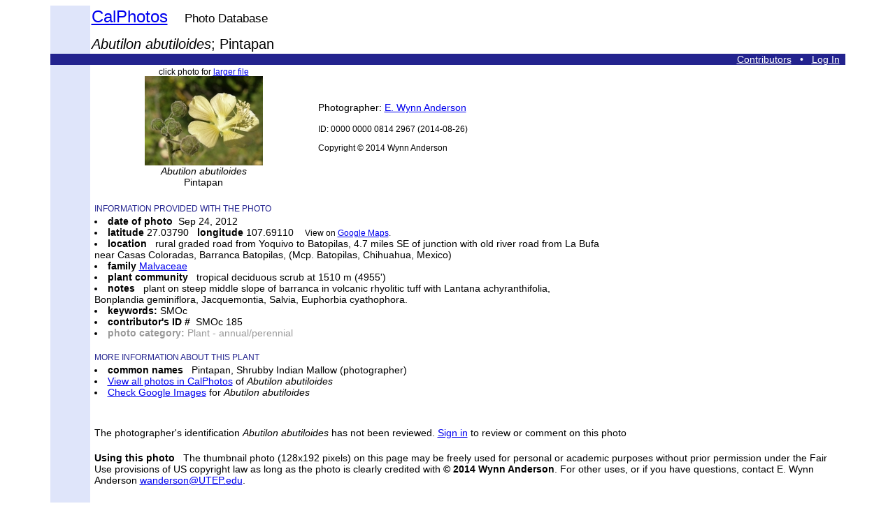

--- FILE ---
content_type: text/html; charset=UTF-8
request_url: https://calphotos.berkeley.edu/cgi/img_query?seq_num=613064&one=T
body_size: 2697
content:
<html lang="en">
<head>
<meta charset="utf-8">
<meta content="text/html; charset=utf-8" http-equiv="Content-type">
<title>Abutilon abutiloides; Pintapan
</title>
<style type="text/css">
p, td, th, body {font-family: arial, verdana, helvetica, sans-serif;}
p, td, th, body {font-size: 14px;}
a.nounderline {text-decoration: none; color:  white; outline: none;}
</style>
<style>
<!--
.indent { margin-left: 80px; }
-->
</style>
<!-- Google tag (gtag.js) -->
<script async src="https://www.googletagmanager.com/gtag/js?id=G-1BGCZ4BQBR"></script>
<script>
  window.dataLayer = window.dataLayer || [];
  function gtag(){dataLayer.push(arguments);}
  gtag('js', new Date());
  gtag('config', 'G-1BGCZ4BQBR');
</script>
<script type="text/javascript" src="/js/calphotos.js"></script>
<link rel="stylesheet" type="text/css" href="/js/zoomify/zoomify.css" media="all" />
<script type="text/javascript" src="/js/zoomify/zoomify.js"></script>
<script src="/js/jquery-1.10.2.min.js"></script>

<script language="javascript">
$(function() {
        var scntDiv = $('#p_scents');
        var i = $('#p_scents p').size() + 1;
        var j = $('#p_scents p').size() + 1;
        $('#addScnt').on('click', function() {
            if ($(".item", scntDiv).length < 11) {
                $('<p><label for="p_scnts"><select id="p_scnt1_' + i + '" name="relation_type' + i + '"> <option value="unselected">unselected</option> <option value="another view">another view</option> <option value="habitat">habitat</option> <option value="retake">retake</option>  </select> of image # <input type="text" class=item id="p_scnt2_' + i + '" size="28" name="relation_kwid' + i +'" value="" placeholder="" /> </label> <a href="#" class="remScnt">Remove</a></p>').appendTo(scntDiv); 
                i++; 
                j++; 
            } 
            return false; 
        }); 
        $('#p_scents').on('click', '.remScnt', function() { 
                if( i > 2 ) { 
                        $(this).parents('p').remove(); 
                        j--; 
                }
                return false;
        });
});
</script>

</head>
<body bgcolor=#FFFFFF>
<table align=center border=0 width=90% cellspacing=0 cellpadding=0>
<tr><td width=5% bgcolor=DFE5FA><br>
</td>
<td align=left valign=bottom>
<table border=0 cellpadding=0><tr>
<td align=left valign=bottom>
<font face="Helvetica,Arial,Verdana" color=23238E>
<big><big><big>
<a href=/>CalPhotos</a></font></big>&nbsp;&nbsp;&nbsp;&nbsp;<small>Photo Database</small><p><i>Abutilon abutiloides</i>; Pintapan</big></big></big></font>&nbsp;&nbsp;&nbsp;
</td></table>
</td></tr>
<tr><td align=right width=100% colspan=2 bgcolor=23238E>
<div>
<a href=/contributors.html><font color=white>Contributors</font></a> 
&nbsp;&nbsp;<font color=white>&#8226;</font> &nbsp;&nbsp;<a href=/contributors.html><font color=white>Log In</font></a>
&nbsp;</div>
</td></tr>
<tr>
<td width=5% bgcolor=DFE5FA align=center valign=top>&nbsp;<p>
</td>
<td>

<table border=0>
<tr><td width=30% align=center valign=middle>
<small>click photo for <a href=/cgi/img_query?enlarge=0000+0000+0814+2967>larger file</a></small><br>
<a href=/cgi/img_query?enlarge=0000+0000+0814+2967>
<img border=0 src=/imgs/128x192/0000_0000/0814/2967.jpeg alt="Abutilon abutiloides" title="Abutilon abutiloides"></a>
<br><i>Abutilon abutiloides</i><br>Pintapan
</td>
<td align=left valign=center>Photographer: <a href=/cgi/user_query?where-name_full=E.+Wynn+Anderson&one=T>E. Wynn Anderson</a><br>
<br><small>ID: 0000 0000 0814 2967 (2014-08-26)</small><p><small>Copyright &copy; 2014 Wynn Anderson</small><br>
</td>
<td width=32% rowspan=2 valign=top>
</td>
</tr>
<tr>
<td colspan=2><table border=0>
<tr><td>
&nbsp;<br>
<font color=23238E>
<small>INFORMATION PROVIDED WITH THE PHOTO</small>
</font>
</td></tr>
<tr><td>
<li><b>date of photo</b>&nbsp;&nbsp;Sep 24, 2012
<li><b>latitude</b> 27.03790 &nbsp;&nbsp;<b>longitude</b> 107.69110 <small>
&nbsp; &nbsp; View on <a href=https://maps.google.com/maps?q=27.03790,+107.69110>Google Maps</a>.
</small>
<li><b>location</b>&nbsp;&nbsp;
rural graded road from Yoquivo to Batopilas, 4.7 miles SE of junction with old river road from La Bufa near Casas Coloradas, Barranca Batopilas, (Mcp. Batopilas, Chihuahua, Mexico)<li><b>family</b> 
<a href=/cgi/img_query?where-family=Malvaceae&where-lifeform=specimen_tag&rel-lifeform=ne&rel-family=eq>Malvaceae</a>
<li><b>plant community </b></small>&nbsp;&nbsp;tropical deciduous scrub at 1510 m (4955')<li><b>notes </b>&nbsp;&nbsp;plant on steep middle slope of barranca in volcanic rhyolitic tuff with Lantana achyranthifolia, Bonplandia geminiflora, Jacquemontia, Salvia, Euphorbia cyathophora.<li><b>keywords:</b> SMOc</font>
<li><b>contributor's ID #</b></small>&nbsp;&nbsp;SMOc 185 <li><font color=999999><b>photo category:</b> Plant - annual/perennial</font>
<br></td></tr>
<tr><td><br><font color=23238E><small>MORE INFORMATION ABOUT THIS PLANT</small><br> </small></tr></td>
<tr><td><li><b>common names</b>&nbsp;&nbsp;
Pintapan, Shrubby Indian Mallow (photographer)
<li><a href=/cgi/img_query?where-taxon=Abutilon+abutiloides&where-lifeform=specimen_tag&rel-lifeform=ne&rel-taxon=begins+with&title_tag=Abutilon+abutiloides>View all photos in CalPhotos</a> of <i>Abutilon abutiloides</i> <li><a href=http://images.google.com/images?q=Abutilon+abutiloides>Check Google Images</a> for <i>Abutilon abutiloides</i> </td></tr>
</table></td></tr><tr><td colspan=3><table border=0><tr><td><br><br>The photographer's identification <i>Abutilon abutiloides</i> has not been reviewed. <a href=/contributors.html>Sign in</a> to review or comment on this photo </td></tr>
<tr><td>
<p>&nbsp;<br><b>Using this photo</b>&nbsp;&nbsp; The thumbnail photo (128x192 pixels) on this page may be freely used for personal or academic purposes without prior permission under the Fair Use provisions of US copyright law as long as the photo is clearly credited with <b>&copy;&nbsp;2014&nbsp;Wynn&nbsp;Anderson</b>.
  For other uses, or if you have questions, contact E. Wynn Anderson <a href="mailto:wanderson@UTEP.edu">wanderson@UTEP.edu</a>. </td></tr>
</table><br>&nbsp;<br>
</td></tr></table>
</td></tr><tr><td colspan=2 bgcolor=DFE5FA><br><center><small>Copyright &copy 1995-2025 UC Regents.  All rights reserved.</small></center><br></td></tr> </table>
<p><center>
<a href=/>CalPhotos</a> is a project of <a href=http://bnhm.berkeley.edu>BNHM</a>&nbsp;&nbsp;&nbsp;&nbsp; University of California, Berkeley</center>
</body></html>
